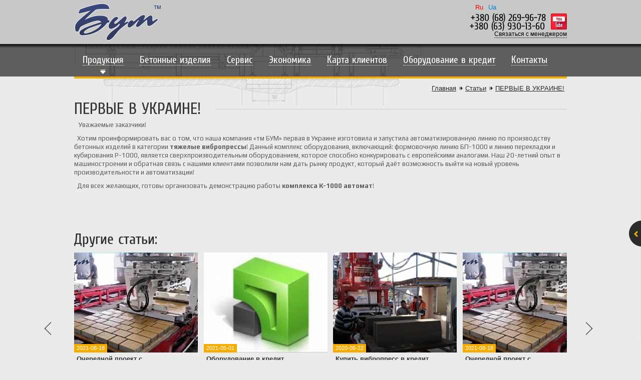

--- FILE ---
content_type: text/html; charset=utf-8
request_url: https://bum-vibropress.com.ua/stati-pervyie-v-ukraine
body_size: 8299
content:
<!doctype html>
<html xmlns="http://www.w3.org/1999/xhtml">
<head>
  <meta http-equiv="Content-Type" content="text/html;charset=UTF-8" />
<title>ПЕРВЫЕ В УКРАИНЕ!</title>
<meta name="description" content="" />
<meta name="viewport" content="width=device-width, initial-scale=1.0, maximum-scale=1.0, user-scalable=no">
<meta name="yandex-verification" content="929eefaf4f38cda2" />
<meta name="msvalidate.01" content="571AFF72D25D068C92325AF440DC4F66" />
<meta name='wmail-verification' content='352ad8afd0cb7e39f0be0a3924693f9f' />
<meta name="yandex-verification" content="929eefaf4f38cda2" />
<meta property="og:locale" content="ru_RU">

  <meta property="og:type" content="product">
  <meta property="og:image" content="https://bum-vibropress.com.ua/pictures/">

  <meta property="og:title" content="ПЕРВЫЕ В УКРАИНЕ!">
  <meta property="og:description" content="">
  <meta property="og:url" content="https://bum-vibropress.com.ua/stati-pervyie-v-ukraine">

<script type="application/ld+json">
    {
      "@context": "https://schema.org",
      "@type": "Organization",
      "url": "https://bum-vibropress.com.ua",
      "logo": "https://bum-vibropress.com.ua/img/header_logo.png"
    }
    </script>


<meta property="og:site_name" content="БУМ Вибропресс - оборудование для производства тротуарной плитки">

<link rel="icon" href="/img/favicon.png" type="image/x-icon" />

<link href="/css/style.min.css?ver=1.7" rel="stylesheet" />

<script>
  window.isFirstMatrika = 0;
  window.jqscripts = [];
</script>

<script>

  function getCookie(name) {
    let matches = document.cookie.match(new RegExp(
      "(?:^|; )" + name.replace(/([\.$?*|{}\(\)\[\]\\\/\+^])/g, '\\$1') + "=([^;]*)"
    ));
    return matches ? decodeURIComponent(matches[1]) : undefined;
  }

  function setCookie(name, value, options = {}) {

    options = {
      path: '/',
      // при необходимости добавьте другие значения по умолчанию
      ...options
    };

    if (options.expires instanceof Date) {
      options.expires = options.expires.toUTCString();
    }

    let updatedCookie = encodeURIComponent(name) + "=" + encodeURIComponent(value);

    for (let optionKey in options) {
      updatedCookie += "; " + optionKey;
      let optionValue = options[optionKey];
      if (optionValue !== true) {
        updatedCookie += "=" + optionValue;
      }
    }

    document.cookie = updatedCookie;
  }

  if(!getCookie('is_first_visit')) {

    setCookie('is_first_visit', true);

    window.addEventListener('scroll', function() {

      if (window.isFirstMatrika > 1) {

        window.isFirstMatrika = window.isFirstMatrika + 1;

        if (window.isFirstMatrika > 3) return;

        var metrika = document.createElement("script");
        metrika.innerHTML = "(function(w,d,s,l,i){w[l]=w[l]||[];w[l].push({'gtm.start': new Date().getTime(),event:'gtm.js'});var f=d.getElementsByTagName(s)[0], j=d.createElement(s),dl=l!='dataLayer'?'&l='+l:'';j.async=true;j.src= 'https://www.googletagmanager.com/gtm.js?id='+i+dl;f.parentNode.insertBefore(j,f);})(window,document,'script','dataLayer','GTM-KHPL3LB');";

        var sec = document.createElement("script");
        sec.innerHTML = "(function(i,s,o,g,r,a,m){i['GoogleAnalyticsObject']=r;i[r]=i[r]||function(){(i[r].q=i[r].q||[]).push(arguments)},i[r].l=1*new Date();a=s.createElement(o), m=s.getElementsByTagName(o)[0];a.async=1;a.src=g;m.parentNode.insertBefore(a,m)})(window,document,'script','//www.google-analytics.com/analytics.js','ga');ga('create', 'UA-50238986-1', 'bum-vibropress.com.ua');ga('send', 'pageview');";

        var third = document.createElement("script");
        third.innerHTML = "(function (d, w, c) {(w[c] = w[c] || []).push(function() {try {w.yaCounter24755231 = new Ya.Metrika({id:24755231, webvisor:true, clickmap:true, trackLinks:true, accurateTrackBounce:true});} catch(e) { }});var n = d.getElementsByTagName(\"script\")[0], s = d.createElement(\"script\"), f = function () { n.parentNode.insertBefore(s, n); };s.type = \"text/javascript\";s.async = true;s.src = (d.location.protocol == \"https:\" ? \"https:\" : \"http:\") + \"//mc.yandex.ru/metrika/watch.js\";if (w.opera == \"[object Opera]\") {d.addEventListener(\"DOMContentLoaded\", f, false);} else { f(); }})(document, window, \"yandex_metrika_callbacks\");";

        document.head.append(metrika);
        document.head.append(sec);
        document.head.append(third);
      }

      window.isFirstMatrika = window.isFirstMatrika + 1;
    });

  } else {

    var metrika = document.createElement("script");
    metrika.innerHTML = "(function(w,d,s,l,i){w[l]=w[l]||[];w[l].push({'gtm.start': new Date().getTime(),event:'gtm.js'});var f=d.getElementsByTagName(s)[0], j=d.createElement(s),dl=l!='dataLayer'?'&l='+l:'';j.async=true;j.src= 'https://www.googletagmanager.com/gtm.js?id='+i+dl;f.parentNode.insertBefore(j,f);})(window,document,'script','dataLayer','GTM-KHPL3LB');";

    var sec = document.createElement("script");
    sec.innerHTML = "(function(i,s,o,g,r,a,m){i['GoogleAnalyticsObject']=r;i[r]=i[r]||function(){(i[r].q=i[r].q||[]).push(arguments)},i[r].l=1*new Date();a=s.createElement(o), m=s.getElementsByTagName(o)[0];a.async=1;a.src=g;m.parentNode.insertBefore(a,m)})(window,document,'script','//www.google-analytics.com/analytics.js','ga');ga('create', 'UA-50238986-1', 'bum-vibropress.com.ua');ga('send', 'pageview');";

    var third = document.createElement("script");
    third.innerHTML = "(function (d, w, c) {(w[c] = w[c] || []).push(function() {try {w.yaCounter24755231 = new Ya.Metrika({id:24755231, webvisor:true, clickmap:true, trackLinks:true, accurateTrackBounce:true});} catch(e) { }});var n = d.getElementsByTagName(\"script\")[0], s = d.createElement(\"script\"), f = function () { n.parentNode.insertBefore(s, n); };s.type = \"text/javascript\";s.async = true;s.src = (d.location.protocol == \"https:\" ? \"https:\" : \"http:\") + \"//mc.yandex.ru/metrika/watch.js\";if (w.opera == \"[object Opera]\") {d.addEventListener(\"DOMContentLoaded\", f, false);} else { f(); }})(document, window, \"yandex_metrika_callbacks\");";

    document.head.append(metrika);
    document.head.append(sec);
    document.head.append(third);
  }

</script>


<!--[if gte IE 9]>
<style>
  .gradient {
    filter: none;
  }
</style>
<![endif]-->



  <style>
    div.content div.liLine{ position: relative; margin-bottom: 20px; margin-top: 44px; }
    div.content div.liLine p.h2{ display: block; float: left; background: #ebebeb; padding: 0 20px 0 0; position: absolute; top: -10px; left: 0; }

    .prevProdCaseDiv-category {
      margin-top: 70px;
    }

    .liLine {
      top: -70px;
    }

    .prevProdCase-category:nth-child(even) {
      margin-right: 24px;
    }

    .prevProdCase-category:nth-child(odd) {
      margin-right: 0;
    }



  </style>
</head>
<body>
<!-- Google Tag Manager (noscript) -->

<noscript><iframe src="https://www.googletagmanager.com/ns.html?id=GTM-KHPL3LB"

                  height="0" width="0" style="display:none;visibility:hidden"></iframe></noscript>

<!-- End Google Tag Manager (noscript) -->
<div class="bodyDiv">
  <noscript>
  <div><img src="//mc.yandex.ru/watch/24755231" style="position:absolute; left:-9999px;" alt=""/></div>
</noscript>
<div id="w2btoTop" title="Вверх">
  <div class="w2btoTop" title="Вверх"><br/><img src="../image.php?image=/img/lift.png" alt="Вверх"/></div>
</div>
<div class="headerCase">
  <div class="headerDivCase">
    <div class="header">
      <a class="logo" href="/"><img width="173" height="76" src="/img/header_logo.png" alt=""></a>

      <!--<div class="timetable">
          Время работы <span></span><br/>
          ПН-ПТ: 08.00-20.00; СБ: 08.00-18.00
      </div>-->
      <div class="feedBackCaseDiv">
        <div class="youTube"><a href="http://www.youtube.com/user/bakvio" rel="nofollow" target="_blank">видео</a></div>
        <div class="wrapper hp_wrap">
          <div style="position: relative" class="phone_block">
            <div class="lang-block" style="display: flex; position: absolute; top: -21px; left: 57px;">
              <a style="margin-right: 10px; color: red" href="#">Ru</a>
                              <a href="/ua">Ua</a>
              
            </div>
            <div class="phone"><a href="tel:+380682699678">+380 (68) 269-96-78</a></div>
            <div class="phone"><a style="padding-right: 2px;" href="tel:+380639301360">+380 (63) 930-13-60</a>
            </div>
          </div>
          <div class="contactManager">Связаться с менеджером</div>
        </div>
        <div style="top:80px;" class="form">
          <form action="/send_mail.php" method="post">
            <p>Ф.И.О.:<span>*</span></p>
            <input type="text" class="input required" name="name" value=""/>
            <p>Телефон:<span>*</span></p>
            <input type="text" class="input required masked" name="phone" value=""/>
            <p>E-mail:<span>*</span></p>
            <input type="text" class="input required" name="mail" value=""/>
            <p>Страна/город:</p>
            <input type="text" class="input" name="address" value=""/>
            <p>Комментарий:</p>
            <input type="text" class="input" name="comment" value=""/>
            <!--           <div class="capchaDiv" style="width:55px;float:left;margin-right:1px;">
                           <img style="border:none;cursor:pointer;"
                                onclick="document.getElementById('cImg').src = '/captcha/captcha.php?nocash='+Math.random(); return false;"
                                id="cImg" class="cImg"
                                src="/captcha/captcha.php"
                                height="23" width="55"
                                alt="код" title="обновить код" />
                       </div>
                       <input type="text" name="captcha" class="input captcha" value="" maxlength="5" />-->
            <input type="submit" name="send" class="input send" value="Отправить"/>
            <input type="hidden" name="url" value="/stati-pervyie-v-ukraine"/>
          </form>
        </div>
        <script>
          window.jqscripts.push(
            function() {
              $('.contactManager').click(function () {
                if ($('.form').hasClass('open')) {
                  $('.form').slideUp().removeClass('open');
                  $(this).removeClass('contactManagerOpen');
                } else {
                  $('.form').slideDown().addClass('open');
                  $(this).addClass('contactManagerOpen');
                }
              });
            }
          );

        </script>
      </div>
      <div class="privat-btn">
          <a target="_blank" href="https://webconstruct.pb.ua/front/create/all_credit_orders/active/?provider=34772348#step/1">
            ПРИВАТБАНК КРЕДИТ
          </a>
      </div>
    </div>
    <div id="desktop-menu" class="mainMenuCase">
      <div class="mainMenuCaseTopBorder"></div>
      <div class="mainMenuDiv">
        <ul class="mainMenuUl">
          <li><a class="gradient produkcija openProd" href="/produkcija"><span>Продукция</span>
              <div class="showCategory"></div>
            </a></li>
          <li><a class="gradient fem" href="/kategorija-gallery-fem"><span>Бетонные изделия</span></a></li>
          <li><a class="gradient servis" href="/servis"><span>Сервис</span></a></li>
          <li><a class="gradient ekonomika" href="/ekonomika"><span>Экономика</span></a></li>
          <li><a class="gradient ekonomika" href="/karta-klientov"><span>Карта клиентов</span></a></li>
          <li><a class="gradient ekonomika" href="/oborydovanie-v-kredit"><span>Оборудование в кредит</span></a></li>
          <li><a class="gradient onas" href="/o-nas"><span>Контакты</span></a></li>
        </ul>
                  <ul class="categoriesUl">
                                          <li><a href="/kategorija-vibropressyi">Вибропрессы</a></li>
                                                        <li><a href="/kategorija-gallery-press-formyi">Пресс-формы</a></li>
                                                        <li><a href="/kategorija-betonosmesitelnyie-ustanovki">Бетоносмесительное оборудование</a></li>
                                                        <li><a href="/kategorija-linii-perekladki-i-kubirovaniya">Линии перекладки и кубирования</a></li>
                                                        <li><a href="/kategorija-kolunyi">Дополнительное оборудование</a></li>
                                                                          </ul>
                <!-- <div class="searchDiv">
          <form action="/poisk" method="get" class="searchForm">
            <input type="text" class="find" name="find" value="поиск"/>
            <input type="submit" class="search" name="search" value="search"/>
          </form>
        </div> -->
      </div>
    </div>
    <form class="mobile-search-form" action="/poisk" method="get">
      <input class="find-mobile" type="text" name="find" placeholder="Поиск...">
      <input class="btn" type="submit" value="Найти">
    </form>
    <div id="mobile-menu" class="header-menu">
      <div class="btn-show-container">
        <div id="btn-show" class="menu-btn"><span></span></div>
      </div>
      <div class="mobile-menu-wrapper">
        <div class="js-menu">
          <ul>
            <li>
              <a href="/produkcija">Продукция</a>
              <ul>
                                                      <li><a href="/kategorija-vibropressyi">Вибропрессы</a></li>
                                                                        <li><a href="/kategorija-gallery-press-formyi">Пресс-формы</a></li>
                                                                        <li><a href="/kategorija-betonosmesitelnyie-ustanovki">Бетоносмесительное оборудование</a></li>
                                                                        <li><a href="/kategorija-linii-perekladki-i-kubirovaniya">Линии перекладки и кубирования</a></li>
                                                                        <li><a href="/kategorija-kolunyi">Дополнительное оборудование</a></li>
                                                                    
                
                <li><a href="/produkcija">Вся продукция</a></li>
              </ul>
            </li>

            <li><a href="/kategorija-gallery-fem">Бетонные изделия</a></li>
            <li><a href="/servis">Сервис</a></li>
            <li><a href="/ekonomika">Экономика</a></li>
            <li><a href="/karta-klientov">Карта клиентов</a></li>
            <li><a href="/oborydovanie-v-kredit">Оборудование в кредит</a></li>
            <li><a href="/o-nas">Контакты</a></li>
          </ul>
        </div>
      </div>
    </div>
  </div>
</div>
<div class="clear"></div>

<script>
  if (window.innerWidth < 1000) {
    document.getElementById('desktop-menu').remove();
  } else {
    document.getElementById('mobile-menu').remove();
  }
</script>

  <div class="mainContentPageCase">
    <div class="topYellowLine"></div>
    <div class="breadCrumbs">
      <ul class="breadcrumb-list" itemscope itemtype="http://schema.org/BreadcrumbList">

        <li itemprop="itemListElement" itemscope itemtype="http://schema.org/ListItem">
          <a itemprop="item" href="/">
            <span itemprop="name">Главная</span>
          </a>
          <meta itemprop="position" content="1" />
        </li>

        <li itemprop="itemListElement" itemscope itemtype="http://schema.org/ListItem">
          <a itemprop="item" href="/stati">
            <span itemprop="name">Статьи</span>
          </a>
          <meta itemprop="position" content="2" />
        </li>

        <li itemprop="itemListElement" itemscope itemtype="http://schema.org/ListItem">
          <span itemprop="item">
            <span itemprop="name">ПЕРВЫЕ В УКРАИНЕ!</span>
          </span>
          <meta itemprop="position" content="3" />
        </li>

      </ul>
    </div>

    <div class="content">
      <div style="width: 100%;" class="articleFull">
                <h1>ПЕРВЫЕ В УКРАИНЕ!</h1>
        <p style="margin-left:7.1pt;">Уважаемые заказчики!</p>

<p>&nbsp; Хотим проинформировать вас о том, что наша компания &laquo;тм БУМ&raquo; первая в Украине изготовила и запустила автоматизированную линию по производству бетонных изделий в категории <strong>тяжелые вибропрессы</strong>! Данный комплекс оборудования, включающий: формовочную линию БП-1000 и линию перекладки и кубирования Р-1000, является сверхпроизводительным оборудованием, которое способно конкурировать с европейскими аналогами. Наш 20-летний опыт в машиностроении и обратная связь с нашими клиентами позволили нам дать рынку продукт, который даёт возможность выйти на новый уровень производительности и автоматизации!</p>

<p>&nbsp; Для всех желающих, готовы организовать демонстрацию работы <strong>комплекса К-1000 автомат</strong>!</p>

<p style="text-align: center;"><img alt="" src="/user_files/upload/%D0%91%D0%9F-1000_1.jpg" style="width: 425px; height: 319px;" />&nbsp;&nbsp;&nbsp;<img alt="" src="/user_files/upload/%D0%A0-1000_1.jpg" style="width: 425px; height: 319px;" /></p>

<p style="text-align: justify;">&nbsp;</p>        <div class="clear"></div>
        <script type="text/javascript" src="//yandex.st/share/share.js"
                charset="utf-8"></script>
        <br/>

      </div>

      <div class="slider prevArticles" style="width: 100%">
        <p class="name">Другие статьи:</p>
        <div class="owl-carousel owl-theme">


                      <div class="post-item">
                                <div style="position:relative;">
					  <div class="slider-image-inner" style="background-image: url(/image.php?width=330&amp;height=180&amp;cropratio=90:90&amp;image=/pictures/art_tbn_sT1aAB0kxh.jpg)"></div>	
                    <span class="my-style-2">2021-08-18</span>
                  </div>
              

              <div class="article-content-wrapper">
                <p class="name"><a href="/stati-ocherednoy-proekt-s-kompaniey-ZENITH">Очередной проект с компанией ZENITH</a></p>
                <span style="font-size:13px; color:#333; font-family:'Tahoma'"> &nbsp;Уважаемые клиенты, хотим проинформировать вас о том, что наша компания...</span>
              </div>

              <!-- <a class="articleAll" href="/stati-ocherednoy-proekt-s-kompaniey-ZENITH">подробнее</a>-->
            </div>
                      <div class="post-item">
                                <div style="position:relative;">
					  <div class="slider-image-inner" style="background-image: url(/image.php?width=330&amp;height=180&amp;cropratio=90:90&amp;image=/pictures/art_tbn_OIiUPK61Ai.jpg)"></div>	
                    <span class="my-style-2">2021-05-01</span>
                  </div>
              

              <div class="article-content-wrapper">
                <p class="name"><a href="/stati-oborudovanie-v-kredit">Оборудование в кредит</a></p>
                <span style="font-size:13px; color:#333; font-family:'Tahoma'"> &nbsp;Наша компания рада сообщить о том, что мы заключили партнёрское соглашение...</span>
              </div>

              <!-- <a class="articleAll" href="/stati-oborudovanie-v-kredit">подробнее</a>-->
            </div>
                      <div class="post-item">
                                <div style="position:relative;">
					  <div class="slider-image-inner" style="background-image: url(/image.php?width=330&amp;height=180&amp;cropratio=90:90&amp;image=/pictures/art_tbn_CPFfpt1I7s.jpg)"></div>	
                    <span class="my-style-2">2020-06-22</span>
                  </div>
              

              <div class="article-content-wrapper">
                <p class="name"><a href="/stati-kupit-vibropress-v-kredit">Купить вибропресс в кредит</a></p>
                <span style="font-size:13px; color:#333; font-family:'Tahoma'"> Хотите открыть собственный бизнес по производству мелкоштучных бетонных...</span>
              </div>

              <!-- <a class="articleAll" href="/stati-kupit-vibropress-v-kredit">подробнее</a>-->
            </div>
          


        </div>
      </div>
    </div>
  </div>

  <div class="footerClear"></div>
</div>

<div class="clear"></div>
<div class="footerCase">
  <div class="topYellowLine"></div>
  <div class="footerDiv">
    <div class="footerLeft">
      <p><a href="/">БУМ. Вибропресс</a></p>
      <p>© 2013-2026. Все права защищены.</p>
    </div>
        <div class="textLinks">
      <ul>

        <li><a href="/map">Карта сайта</a></li>
      </ul>
    </div>
        <div class="footerRight">
      <p>Разработка и поддержка <a href="http://adsgroup.com.ua" rel="nofollow" target="_blank">ADS group</a></p>
    </div>
  </div>
</div>

<div class="callBackPopup callBackHidden">
  <h2 style="font-size: 17px;">+380 (68) 269-96-78    <br>
    <br>
    +380 (63) 930-13-60  </h2>
  <form action="#" id="callBackForm">
    <label>Ф.И.О.: <span id="name_input_error"></span><input type="text" name="name"></label>
    <label>Телефон: <span id="phone_input_error"></span><input type="tel" class="masked" name="phone"></label>
    <label>E-mail: <span id="email_input_error"></span><input type="text" name="email"></label>
    <label>Страна/город: <span id="email_input_error2"></span><input type="text" name="address"></label>
    <label>Комментарий: <span id="email_input_error3"></span><textarea name="comment"></textarea></label>
    <button type="button" id="callBackBut">Отправить</button>
  </form>
  <button type="button" class="callBackToggle callBackToggleHidden"></button>
</div>

<div class="popup-wrapper" id="get-price">
  <div class="popup-container">
    <div class="popup-header">
      <span class="close-popup" data-popup="get-price">&times;</span>
    </div>
    <div class="popup-body">
      <form action="/mail.php" method="post">
        <div class="form-group">
          <label>Ваше имя</label>
          <input class="required" type="text" name="name">
        </div>
        <div class="form-group">
          <label>Ваш email</label>
          <input class="required" type="email" name="email">
        </div>
        <div class="form-group">
          <label>Ваш телефон</label>
          <input class="required" type="tel" name="phone">
        </div>
        <input style="display: none;" name="payload" type="hidden" class="payload">
        <input type="hidden" name="url" value="/stati-pervyie-v-ukraine">
        <button type="submit">Отправить запрос</button>
      </form>
    </div>

  </div>
</div>

<link href="https://fonts.googleapis.com/css?family=Open+Sans&display=swap" rel="stylesheet">
<link href="https://fonts.googleapis.com/css?family=Play:400,700&display=swap" rel="stylesheet">
<link href="https://fonts.googleapis.com/css?family=Ubuntu&display=swap" rel="stylesheet">
<link rel="stylesheet" href="/js/fancybox/jquery.fancybox.css" media="screen" />
<link href="/css/owl.carousel.min.css" rel="stylesheet" />
<link rel="stylesheet" href="/css/slinky.min.css">

<script src="https://code.jquery.com/jquery-1.8.0.min.js" integrity="sha256-jFdOCgY5bfpwZLi0YODkqNXQdIxKpm6y5O/fy0baSzE=" crossorigin="anonymous"></script>

<script src="/js/slinky.min.js"></script>

<script src="/js/owl.carousel.min.js"></script>
<script src="/js/myscripts.min.js?ver=1.1"></script>
<script src="/js/jquery.easing.1.3.min.js"></script>
<script src="/js/jquery.tinycarousel.min.js"></script>
<script src="/js/fancybox/jquery.fancybox-1.2.1.pack.js"></script>
<script src="/js/jquery.cycle.all.min.js"></script>
<script src="/js/maskedInput/maskedInput.js"></script>

<script>
  window.jqscripts.forEach(function(item) {
    $(item);
  });
</script>

<script>
  $(function() {
    $('.popup-btn').click(function() {
      var popupId = $(this).attr('data-popup');
      var product = $(this).attr('data-product');
      $('#' + popupId).find('.payload').val(product);
      $('#' + popupId).css('display', 'flex');
    });

    $('.close-popup').click(function() {
      var popupId = $(this).attr('data-popup');
      $('#' + popupId).fadeOut();
    });

    $('.popup-body form button').click(function(e) {
      e.preventDefault();
      var form = $(this).parent();
      var inputs = form.find('input');
      var isError = false;
      inputs.each(function(item) {
        if ($(this).val().length < 2) {
          $(this).css('border', '1px solid red');
          isError = true;
        }
      });

      if (!isError) {
        form.trigger('submit');
      }
    });
  });
</script>

<script>
  function oForm() {
    $('.form').slideDown();
    $('.form').slideDown().addClass('open');
    $('.contactManager').addClass('contactManagerOpen');
    document.getElementById('cImg').src = '/captcha/captcha.php?nocash=' + Math.random();
    return false;
  }

  $(window).on('load', function() {
    /*setTimeout(function(){
        $('.callBackPopup').removeClass('.callBackShow');
    }, 10000);*/
    /*        var isformWasSent = "";
      if (!isformWasSent) {*/
    setTimeout(function() {
      $('.callBackPopup').removeClass('callBackHidden');
      $('.callBackToggle').removeClass('callBackToggleHidden');
      setTimeout(function() {
        $('.callBackPopup').addClass('callBackHidden');
        $('.callBackToggle').addClass('callBackToggleHidden');
      }, 5000);
    }, 10000);

    /*
            } else {
                $('.callBackPopup').removeClass('callBackShow');
                $('.callBackToggle').toggleClass('callBackToggleHidden');
                $('.callBackToggle').parents('.callBackPopup').toggleClass('callBackHidden');
            }*/
  });
  $(document).ready(function() {
    $('.callBackToggle').click(function() {
            $(this).toggleClass('callBackToggleHidden');
      $(this).parents('.callBackPopup').toggleClass('callBackHidden');
    });


    $('.slider .owl-carousel').owlCarousel({
      loop: true, // слайдер будет бесконечный
      lazyLoad: true,
      margin: 50,
      nav: true, // включение навигации стрелками
      dots: false, // отключаем точечную навигацию
      navText: [], // текст, который будет добавляться внутри навигации - он нам не нужен, там будут находится просто изображения
      responsive: {
        0: {
          items: 1,
          dots: false,
          nav: true
        },
        480: {
          items: 2,
          dots: false,
          nav: true
        },
        768: {
          items: 2,
          dots: false,
          nav: true
        },
        1044: {
          items: 4,
          dots: false,
          nav: true
        }
      }
    });

    $('.slider-articles .owl-carousel').owlCarousel({
      loop: true, // слайдер будет бесконечный
      lazyLoad: true,
      margin: 20,
      nav: true, // включение навигации стрелками
      dots: false, // отключаем точечную навигацию
      navText: [], // текст, который будет добавляться внутри навигации - он нам не нужен, там будут находится просто изображения
      responsive: {
        0: {
          items: 1,
          dots: false,
          nav: true
        },
        480: {
          items: 2,
          dots: false,
          nav: true
        },
        768: {
          items: 2,
          dots: false,
          nav: true
        },
        1044: {
          items: 4,
          dots: false,
          nav: true
        }
      }
    })


  });
  $(document).ready(function() {
    $('#callBackBut').click(function() {
      var msg = $('#callBackForm').serialize();
      var name_error = $('#callBackForm').find('#name_input_error').html('');
      var phone_error = $('#callBackForm').find('#phone_input_error').html('');
      var email_error = $('#callBackForm').find('#email_input_error').html('');

      name_error.html('');
      phone_error.html('');
      email_error.html('');

      $.post(
        "/ajax.php", {
          send: 'mail_callback',
          method: 'Action',
          url: 'ru',
          data: msg,
          processData: false,
          contentType: false
        },
        function(data) {
          console.log(msg);

          if (data.success) {
            $('#callBackForm').empty();
            $('.callBackPopup > h2').toggleClass('formSend').text(data.alert);
            setTimeout(function() {
              $('.callBackToggle').toggleClass('callBackToggleHidden');
              $('.callBackToggle').parents('.callBackPopup').toggleClass('callBackHidden');
            }, 5000);
          } else if (data.fieldId == 'regName') {
            name_error.html(data.alert);
          } else if (data.fieldId == 'checkoutPhone') {
            phone_error.html(data.alert);
          } else if (data.fieldId == 'checkoutEmail') {
            email_error.html(data.alert);
          }
        }, "json"
      );
    });
  });
  // $('.masked').mask("99 999-999-99-99");
</script>

<script>
  $(function() {
    $('.menu-btn').on('click', function(e) {
      e.preventDefault();
      $(this).toggleClass('menu-btn-active');

      $('.mobile-menu').slideToggle();


    });
  });
</script>

<script>
  $(function() {
    var slinky = jQuery('.js-menu').slinky({
      title: true
    });

    $('#btn-show').on('click', function(e) {

      e.preventDefault();
      $(this).toggleClass('menu-btn-active');
      $(this).toggleClass('menu-btn-active');
      $('.mobile-menu-wrapper').slideToggle();

    });

  });
</script>




</body>
</html>


--- FILE ---
content_type: text/css
request_url: https://bum-vibropress.com.ua/css/style.min.css?ver=1.7
body_size: 8439
content:
abbr,acronym,address,applet,b,big,blockquote,body,center,cite,code,dd,del,dfn,div,dl,dt,em,fieldset,font,form,html,i,iframe,img,ins,kbd,label,legend,li,object,ol,pre,q,s,samp,small,span,strike,strong,sub,sup,tt,u,ul,var{margin:0;padding:0;border:0;outline:0;font-size:100%;vertical-align:baseline;background:0 0}body{line-height:1}blockquote,q{quotes:none}blockquote:after,blockquote:before,q:after,q:before{content:''}:focus{outline:0}.clear{clear:both;width:100%;border:none}@font-face{font-family:Cuprum;src:url(font/CuprumFFU/CuprumFFU.eot);src:url(font/CuprumFFU/CuprumFFU.eot?#iefix) format("embedded-opentype"),url(font/CuprumFFU/CuprumFFU.woff) format("woff"),url(font/CuprumFFU/CuprumFFU.ttf) format("truetype"),url(font/CuprumFFU/CuprumFFU.svg#HelveticaRegular) format("svg");font-weight:400;font-style:normal}div,input,p,textarea,ul li{font:normal 13px/17px Arial;color:#5a5a5a;margin:0;padding:0}p{margin:0 0 10px 0;font-family:Play,sans-serif}a{font:normal 13px/17px Arial;color:#0083db;text-decoration:none;cursor:pointer}.prevProdCase{float:left;width:205px;height:320px;padding:13px;background:#ddd;margin:0 0 30px 19px}.hr{border:none;border-top:1px #b9dedf solid;width:100%;height:1px;margin-bottom:13px}h1,h2,h3,h4,h5,h6{color:#383533;margin:0 0 10px 0}h1{font:normal 33px/28px Cuprum}h2,h3,h4,h5,h6,p.h2{font:normal 24px/17px Cuprum}.h2{font-family:Play,sans-serif!important;font-size:22px!important}ol,ul{list-style-position:inside}.ul{width:100%;margin:0 0 10px 0}.ul li{margin:10px 0}.content ol,.content ul{margin-left:15px}.content ol,.content table,.content ul{margin-bottom:10px}.content ol li,.content ul li{font:normal 13px/17px Arial;color:#5a5a5a;margin:0;padding:0}.content ul{list-style:none}.content ul li{background:url(../image.php?image=/img/li.jpg) no-repeat top 2px left;padding-left:17px}.content table{border-top:1px solid #000;border-bottom:1px solid #000}.content table td,.content table th{padding:10px;border-left:2px #ebebeb solid}.content table thead th{background:#f5ac00;color:#2a2a2a;padding:15px 4px}.content table tbody th{background:#2a2a2a;color:#fff;border-top:2px #ebebeb solid}.content table tbody td{border-top:2px solid #ebebeb}body{background:#ebebeb}.bodyDiv{min-height:80%;height:auto!important;height:100%;margin:0 auto -76px}.footerClear{height:76px}.headerCase{width:100%;height:88px}.headerDivCase{width:100%;height:88px;background:#cacaca url(../image.php?image=/img/t_v.png)}.header{padding-top:16px;width:984px;height:72px;margin:0 auto;position:relative}.logo{display:block;width:173px;height:75px;margin-top:-10px}.timetable{padding-top:12px;width:206px;height:35px;font:12px/17px Arial;color:#2a2a2a;float:right;padding-right:240px}.timetable span{background:url(../image.php?image=/img/spritesheet.png) no-repeat -333px -5px;width:90px;height:13px;display:block;float:right;margin-right:20px}.searchDiv{padding-top:18px;float:right;width:258px;height:29px;margin-left:30px;position:relative}.searchForm .find{float:left;padding:4px 10px;width:205px;height:19px;border:1px solid #bfbbbb;color:#939393;font:14px/17px Arial;border-radius:3px 0 0 3px;-moz-border-radius:3px 0 0 3px;-khtml-border-radius:3px 0 0 3px;-webkit-border-radius:3px 0 0 3px}.searchForm .search{position:absolute;top:18px;right:0;width:32px;height:29px;background:url(../image.php?image=/img/spritesheet.png) -210px -5px;border:none;text-indent:-9999px;cursor:pointer}.mainMenuCase{position:relative;z-index:10;width:100%;height:65px;background:url(../image.php?image=/img/menu-bg.png)}.mainMenuCase .mainMenuCaseTopBorder{position:absolute;top:0;left:0;z-index:2;width:100%;height:9px;background:url(../image.php?image=/img/mainMenuCaseTopBorder.png) repeat-x}.mainMenuDiv{width:984px;height:65px;margin:0 auto;position:relative;z-index:1}ul.mainMenuUl{list-style:none;position:absolute;top:0;left:0}ul.mainMenuUl li{float:left}ul.mainMenuUl li a,ul.mainMenuUl li div.produkcija{position:relative;color:#fff;font:20px/20px Cuprum;display:block;padding:20px 14px 36px 16px;height:20px;border:1px solid transparent}ul.mainMenuUl li a span,ul.mainMenuUl li div.produkcija span{border-bottom:1px dotted #fff}ul.mainMenuUl li div span{cursor:default}ul.mainMenuUl li a .showCategory{width:12px;height:10px;background:url(../image.php?image=/img/spritesheet.png) -252px -5px;position:absolute;top:49px;left:50%;margin-left:-6px}ul.mainMenuUl li a.activeTopMenu,ul.mainMenuUl li a:hover,ul.mainMenuUl li div.produkcija:hover{font:20px/20px Cuprum;padding:20px 14px 36px 20px;border-radius:0 0 5px 5px;-moz-border-radius:0 0 5px 5px;-khtml-border-radius:0 0 5px 5px;-webkit-border-radius:0 0 5px 5px;border:1px solid #000;background:#706e6e;background:url([data-uri]);background:-moz-linear-gradient(top,#706e6e 0,#2d2d2d 100%);background:-webkit-gradient(linear,left top,left bottom,color-stop(0,#706e6e),color-stop(100%,#2d2d2d));background:-webkit-linear-gradient(top,#706e6e 0,#2d2d2d 100%);background:-o-linear-gradient(top,#706e6e 0,#2d2d2d 100%);background:-ms-linear-gradient(top,#706e6e 0,#2d2d2d 100%);background:linear-gradient(to bottom,#706e6e 0,#2d2d2d 100%)}ul.mainMenuUl li a.activeTopMenu:hover{border:1px solid transparent}ul.categoriesUl{padding-top:5px;display:none;list-style:none;position:absolute;left:0;top:75px}ul.categoriesUlOpen{display:block;opacity:0}ul.categoriesUl li{width:100%;height:48px}ul.categoriesUl li a{color:#fff;font:18px/18px Cuprum;display:block;padding:13px 17px;background:#f5ad00;background:url([data-uri]);background:-moz-linear-gradient(top,#f5ad00 0,#f08300 100%);background:-webkit-gradient(linear,left top,left bottom,color-stop(0,#f5ad00),color-stop(100%,#f08300));background:-webkit-linear-gradient(top,#f5ad00 0,#f08300 100%);background:-o-linear-gradient(top,#f5ad00 0,#f08300 100%);background:-ms-linear-gradient(top,#f5ad00 0,#f08300 100%);background:linear-gradient(to bottom,#f5ad00 0,#f08300 100%);border-radius:3px;-moz-border-radius:3px;-khtml-border-radius:3px;-webkit-border-radius:3px;text-shadow:-1px -1px 1px #ca7400;display:block;float:left;margin-bottom:1px}ul.categoriesUl li a:hover{background:#f08300}.feedBackCaseDiv{width:240px;position:absolute;top:0;right:0;padding:27px 0 15px 0}.feedBackCaseDiv .phone a{color:#000;font:20px/17px Cuprum;float:right;display:block}.contactManager{cursor:pointer;color:#000;font:12px/14px Arial;float:right;border-bottom:1px dotted #000}.youTube a{display:block;width:32px;height:32px;margin-left:10px;background:url(../image.php?width=32&height=32&cropratio=32:32&image=/img/tube.png) no-repeat;float:right;text-indent:-9999em}.contactManager:hover,.contactManagerOpen{color:#fff;border-bottom:1px dotted #fff}.form{display:none;position:absolute;top:65px;right:0;z-index:20;width:178px;padding:5px 15px 15px 15px;background:url(../image.php?image=/img/menu-bg.png)}.form form p{color:#f5ac00;font:13px/17px Arial;margin:0;text-shadow:1px 1px 1px #363737}.form form p span{color:red}.form form input.input{padding:2px 5px;width:166px;border:1px solid #363636;margin-bottom:5px;color:#5a5a5a;border-radius:3px;-moz-border-radius:3px;-khtml-border-radius:3px;-webkit-border-radius:3px;background:#b3b3b3;background:url([data-uri]);background:-moz-linear-gradient(top,#b3b3b3 0,#e0e0e0 30%,#e0e0e0 70%,#b3b3b3 100%);background:-webkit-gradient(linear,left top,left bottom,color-stop(0,#b3b3b3),color-stop(30%,#e0e0e0),color-stop(70%,#e0e0e0),color-stop(100%,#b3b3b3));background:-webkit-linear-gradient(top,#b3b3b3 0,#e0e0e0 30%,#e0e0e0 70%,#b3b3b3 100%);background:-o-linear-gradient(top,#b3b3b3 0,#e0e0e0 30%,#e0e0e0 70%,#b3b3b3 100%);background:-ms-linear-gradient(top,#b3b3b3 0,#e0e0e0 30%,#e0e0e0 70%,#b3b3b3 100%);background:linear-gradient(to bottom,#b3b3b3 0,#e0e0e0 30%,#e0e0e0 70%,#b3b3b3 100%)}.form form input.captcha{width:42px;float:left;text-align:center}.form form input.send{cursor:pointer;font:11px/17px Arial;color:#000;float:right;width:67px;text-align:center;background:#f8c64c;background:url([data-uri]);background:-moz-linear-gradient(top,#f8c64c 0,#f08400 100%);background:-webkit-gradient(linear,left top,left bottom,color-stop(0,#f8c64c),color-stop(100%,#f08400));background:-webkit-linear-gradient(top,#f8c64c 0,#f08400 100%);background:-o-linear-gradient(top,#f8c64c 0,#f08400 100%);background:-ms-linear-gradient(top,#f8c64c 0,#f08400 100%);background:linear-gradient(to bottom,#f8c64c 0,#f08400 100%)}.sliderCaseDiv{position:relative;width:100%;height:475px;background-position:top center;background-repeat:no-repeat}.sliderCaseDivMask{position:absolute;top:0;left:0;width:100%;height:475px}.sliderCaseDivB{background:url(../image.php?image=/img/cntyf.jpg);width:100%;height:475px}.sliderCase{position:absolute;top:0;left:50%;margin-left:-492px;height:520px;width:984px}#slider{width:489px;height:412px;position:absolute;z-index:5;top:60px;right:35px}.slideName{position:absolute;top:60px;right:-60px;z-index:50;width:150px;height:100px}.slideName p{font:12px/16px Arial;color:#5a5a5a}.slideName p a{font:18px/18px Cuprum;color:#343434}.mainContentCase,.mainContentPageCase{position:relative;margin:0 auto;padding:40px 0 35px 0;width:984px;min-height:307px}.mainContentPageCase{background:url(../image.php?image=/img/page-bg.jpg) no-repeat;padding-top:115px;margin-bottom:20px}.breadCrumbs{position:absolute;top:80px;right:0}.breadCrumbs p{color:#f08500}.breadCrumbs a:hover{text-decoration:none}.mainContentPageCase .topYellowLine{top:65px}.topYellowLine{position:absolute;top:-2px;left:0;width:984px;height:4px;background:#f5ac00}.mainContentLeft{float:left;width:450px;margin-top:37px}.mainContentLeft iframe{border:4px solid #d7d7d7}.mainContentRight{float:right;width:500px}.bumH1,p.h1{font:40px/36px Tahoma;color:#000;font-weight:700;text-align:center;display:flex;justify-content:center;margin-bottom:35px}.mainContentRightName ul{list-style:none;width:100%;display:flex}.mainContentRightName ul li{float:left}span.bumH1{padding:0 20px}.liLine,.liLineH1{background:#ddd;height:3px;margin-top:17px}.liLineH1{float:right;margin-top:14px}.articlesNameDiv{width:984px;margin:-70px auto 0 auto;padding-top:121px;text-align:center;background:0 0}.articlesNameDiv p.h1{line-height:24px;font-weight:400;margin-bottom:30px;font-size:30px;font-family:Tahoma;text-transform:none}.articlesCaseDiv{padding:19px 0 26px 0;width:100%;margin-bottom:50px}#carousel,#partners{height:96px;width:984px;margin:0 auto;padding-left:10px;position:relative}#carousel .viewport,#partners .viewport{margin:0 auto;width:984px;height:260px;overflow:hidden;position:relative}#carousel .buttons,#partners .buttons{display:block;width:15px;height:27px;text-indent:-999em;overflow:hidden;position:absolute;top:35px}#carousel .prev,#partners .prev{background-position:0 0;left:-85px;top:75px;background:url(../img/left.png) no-repeat}#carousel .prev:hover,#partners .prev:hover{background-position:0 0;left:-85px;top:75px;background:url(../img/left-hover.png) no-repeat}#carousel .next,#partners .next{background-position:0 0;right:-85px;top:75px;background:url(../img/right.png) no-repeat}#carousel .next:hover,#partners .next:hover{background-position:0 0;right:-85px;top:75px;background:url(../img/right-hover.png) no-repeat}#carousel .disable,#partners .disable{visibility:hidden}#carousel .overview,#partners .overview{list-style:none;position:absolute;padding:0;margin:0;width:984px;left:0;top:0}#carousel .overview li{float:left;margin-right:20px;width:312px;position:relative}#partners .overview li{float:left;margin-right:20px;height:88px;width:144px;position:relative}#carousel .overview li p{color:#9f9f9f;font:12px/16px Arial;margin:0}#carousel .overview li p.name{font-weight:700;color:#f5ac00;margin:-3px 0 5px 0}#carousel .overview li .articleDate,.prevArticleDate{text-align:center;display:table-cell;vertical-align:middle;padding-top:15px;width:88px;height:73px;float:left;background:#fff;margin-right:10px;border-radius:50%;-moz-border-radius:50%;-khtml-border-radius:50%;-webkit-border-radius:50%}#carousel .overview li .articleDate p,.prevArticleDate p{font-family:Cuprum}.prevArticleDate p{color:#2a2a2a}#carousel .overview li .articleDate p.day,.prevArticleDate p.day{font-size:50px;line-height:40px}#carousel .overview li .articleDate p.month,.prevArticleDate p.month{font-size:18px}.prevArticleDate p.month{padding:0;margin-top:-11px}#carousel .overview li a.articleAll,.articleAll{position:absolute;left:99px;bottom:0;color:#2a2a2a;font:11px/17px Arial;display:block;background:#f5ac00;padding:0 5px}.about{margin-bottom:60px}.aboutLeft{float:left;width:285px}.aboutRight{float:right;width:646px}p.name{color:#2a2a2a;font-size:30px;font-family:Cuprum,sans-serif;line-height:14px}.contacts{padding-top:15px}.contacts p{font-size:16px;border-bottom:1px dotted #9e9e9e;padding:15px 0}.contacts table{width:100%}#map{border:3px solid #d2d2d2}.articleFull{float:left;width:640px}.prevArticles{float:right;width:290px;padding-left:24px}.prevArticle{width:290px;height:88px;margin-bottom:35px;position:relative}.prevArticleDate{background:#f5ac00}.prevArtName{font-weight:700;color:#2a2a2a;margin:-3px 0 0 0}.articleDiv{width:100%;height:139px;padding:15px 0;border-bottom:1px dashed #c9c6c0}.articleDiv:first-child{padding-top:0}.articleDiv:last-child{border:none}.articleValueCase{padding:15px;width:801px;height:109px;float:right;background:#dedede;position:relative}.left{float:left}.marginR10{margin-right:30px;width:100%;height:180px;display:block;margin-bottom:25px}.articleValueCaseEntireWidth{width:950px}.articleValueCase .articleAll{left:15px;bottom:15px;background:#2a2a2a;color:#fff}.articleValueCase p.prevArtName{font:18px/28px Cuprum;border-bottom:1px dashed #c9c6c0;margin-bottom:5px}img.articleThumbnail{border:1px #fff solid;float:left;margin-right:18px}.articleValue{width:670px;float:right;position:relative}a.save{padding:44px 0 44px 45px;background:url(../image.php?image=/img/xls-download.png) no-repeat left center;line-height:44px}.prevProdCase-category{max-width:480px;width:100%;min-height:270px;background:#f5f5f5;display:flex;margin-top:15px}.product-image{height:100%;max-width:240px;width:100%;background-position:center;background-repeat:no-repeat;-webkit-background-size:cover;background-size:cover}.product-content{padding:20px 30px}.product-content{display:flex;flex-direction:column;align-items:flex-start}.product-content-link{color:#f90;font-family:Play;font-weight:700;font-size:16px;line-height:18px;margin-bottom:15px}.product-first{box-shadow:0 0 20px rgba(0,0,0,.1);outline:1px solid #f0f0f0}.product-in-progress{position:relative;display:block}.product-in-progress-inner{background-color:#f5f5f5;position:absolute;top:45%;right:-106px;width:100%;padding:10px 0;border-radius:5px;transform:rotate(-90deg);display:flex;justify-content:center}.product-in-progress-text{text-transform:uppercase;font-family:Play;font-size:14px}.prevProdCase-category:nth-child(odd){margin-right:24px}.prevProdThumb{width:205px;height:227px}.prevProdThumb img{border:1px #fff solid}div.prevProdName{border-bottom:1px dashed #c9c6c0;height:43px;width:205px;padding-top:5px;overflow:hidden}div.prevProdName div{height:45px;overflow:hidden;display:table-cell;vertical-align:middle}div.prevProdValue{height:40px;width:205px;overflow:hidden;padding-top:5px}div.prevProdValue div{height:45px;overflow:hidden;display:table-cell;vertical-align:middle}.product-content-short-value-item{margin-bottom:10px}.product-content-short-value-item-title{font-family:Play;font-size:13px}.product-content-short-value-item-bold{font-family:Play;font-weight:800;font-size:13px}.product-content-short-value-item p{margin:0}p.prevProdName{font:18px/20px Cuprum;color:#2a2a2a;margin:0}.prevProdValue p{font:12px/17px Arial}.prevProdCase1{margin-left:0}.productThumbnailCase{float:left;width:291px;margin-right:20px;order:-10;min-height:60vh}.productThumbnail{padding:10px;width:269px;background:#dedede;border-radius:3px;-moz-border-radius:3px;-khtml-border-radius:3px;-webkit-border-radius:3px;margin-bottom:10px}.productThumbnail img{border:1px solid #fff}.productImages{margin-bottom:10px}.productImages img{margin-left:5px}.productImages img.productImage1{margin-left:0}.productImages iframe{margin:0 2px 5px 0;float:left}.productValueLeft{border-top:1px dashed #c9c6c0;padding-top:20px}div.content{margin-bottom:20px}.content div.productValueLeft ul{margin-left:0}.content .productValueRight table,.content div.productValueLeft ul li{font:12px/16px Arial;border-spacing:0}.productValueRight{float:right;width:318px;margin-left:10px}.content .productValueRight table thead tr th{color:#ebebeb;background:#2a2a2a;padding:5px}.content .productValueRight table tbody tr th{color:#ebebeb;background:#2a2a2a;text-align:left;padding:5px}.content .productValueRight table tbody tr th{padding:15px}.text{margin:0 auto;width:984px;padding:0 0 20px 0}.text h1{font:normal 24px/17px Cuprum;color:#2a2a2a}.text h2{font:18px/20px Cuprum;color:#2a2a2a}.text p{font-size:12px;margin:0 0 5px 0}.text ol,.text ul{margin:-5px 0 5px 10px}.footerCase{position:relative;width:984px;height:76px;margin:0 auto;background:url(../image.php?image=/img/footer-bg.png) no-repeat top right}.footerDiv{padding-top:19px}.footerDiv div{padding-top:6px;padding-bottom:6px}.footerDiv p,.footerDiv p a{font:12px/14px Arial;color:#595959;margin:0}.footerDiv p a{text-decoration:underline}.footerDiv p a:hover{text-decoration:none}.footerLeft{float:left;padding-left:81px;width:180px;background:url(../image.php?image=/img/footer-logo.png) no-repeat left center}.textLinks{float:left;width:450px;margin:0 20px}.textLinks ul{float:left;margin-right:30px}.textLinks a{font:12px/14px Arial;color:#595959}.footerRight{float:right;padding-right:50px;background:url(../image.php?image=/img/aqua_logo.png) no-repeat right center;width:150px}.pageNavigation{color:#8bbdc0;text-align:center}.pageNavigation ul{list-style:none;margin:0 auto;position:relative}.pageNavigation .pageNavigationUl li{margin:0 auto;float:left;height:24px;width:auto}.pageNavigation .pageNavigationUl li a{color:#fff;background:#8bbdc0;padding:5px 7px;margin:0 3px;display:block}.pageNavigation .pageNavigationUl li a:hover{padding:7px 9px;margin:-2px 1px 0 1px}.pageNavigation a{font:normal 16px/16px Arial;color:#8bbdc0;float:left;border:none;padding:5px 0}.pageNavigation a:hover{font-weight:400;color:#0052a4}a.leftPageNav{text-decoration:none;background:0 0}a.rightPageNav{text-decoration:none;background:0 0}a.leftPageNav:hover{text-decoration:none;background:0 0;color:#c497d6}a.rightPageNav:hover{color:#c497d6}.pageNavigation .pageNavigationUl li a.activPageNav{color:#fff;padding:7px 9px;margin:-2px 1px 0 1px}a.activPageNav:hover{text-decoration:none}.leftPageNav img,.rightPageNav img{margin:0 0 2px 0;width:9px;height:10px;position:relative;top:2px}#back-top{width:49px;height:100%;background:pink;cursor:pointer;position:fixed;bottom:0;left:0}#w2btoTop{display:none;position:fixed;bottom: 50%;transform: translateY(50%);left:0;z-index:99999;overflow:hidden;border:none;cursor:pointer;height:auto;background:url(../image.php?image=/img/t_v.png);width:60px!important}.w2btoTop{width:50px;height:100%;padding:0 10px;position:relative}.w2btoTop img{text-align:center;position:relative;top:45.2%;margin-top:-24px;z-index:10;opacity:.7}#w2btoTop img:hover,#w2btoTop:hover>.w2btoTop img,.w2btoTop:hover>img{opacity:1}.subCategoryCol{float:left;width:33%}.marginB10{margin-bottom:10px}.marginB20{margin-bottom:20px}a.titleSiteMap{font:600 14px/18px Arial}.contactBox{position:relative;display:inline-block;width:100%}.wrapTab{position:relative;display:inline-block;width:62%}.wrapTab h1{margin-bottom:30px}.sectionForm h1{margin-bottom:30px}.sectionInfo{position:relative;display:block;width:100%;float:left}.sectionForm{position:relative;display:block;width:36%;float:right}.tabs{list-style-type:none;padding:0;margin:0;position:relative;float:left;width:100%}.tabs:after{content:"";clear:both;display:block;height:315px}.tabs li{float:left}.tabs li>input{display:none}.tabs li>label{display:inline-block;border:1px solid #999;border-right-width:0;border-bottom-width:0;height:30px;line-height:30px;padding:5px 20px;cursor:pointer;-webkit-user-select:none;-moz-user-select:none;-ms-user-select:none;user-select:none}.tabs li:last-child>label{border-right-width:1px}.tabs .tab-content{display:none;position:absolute;left:0;height:100%;width:100%;margin-top:25px}.tabs li>input:checked+label{color:#fff;background:#706e6e;background:url([data-uri]);background:-moz-linear-gradient(top,#706e6e 0,#2d2d2d 100%);background:-webkit-gradient(linear,left top,left bottom,color-stop(0,#706e6e),color-stop(100%,#2d2d2d));background:-webkit-linear-gradient(top,#706e6e 0,#2d2d2d 100%);background:-o-linear-gradient(top,#706e6e 0,#2d2d2d 100%);background:-ms-linear-gradient(top,#706e6e 0,#2d2d2d 100%);background:linear-gradient(to bottom,#706e6e 0,#2d2d2d 100%)}.tabs li>input:checked~.tab-content{display:block}.infoMenu{position:relative;font:normal 14px/18px Cuprum,Sans-Serif;list-style:none;display:block}.infoMenu li{padding:15px 10px;border-bottom:1px dotted #9e9e9e;display:block;float:none}.infoMenu li.infoName{padding-left:0;font-weight:700}.contacts_form input{width:90%;height:37px;border:2px solid #eae9e1;margin-bottom:10px;padding:0 12px;color:#787878;font:15px/30px Cuprum,sans-serif}.contacts_form textarea{width:90%;height:140px;font:15px/19px Cuprum,sans-serif;color:#787878;padding:10px 12px 0;margin-bottom:10px;border:2px solid #eae9e1;resize:none}.contacts_form input.redBorder,.contacts_form textarea.redBorder{border-color:red}.button{display:block;font-size:15px;line-height:24px;padding:0 10px}.alertHiddenText{padding-top:10px}.callBackPopup{width:155px;padding:20px 20px 20px 20px;background-color:#2f2f2f;position:fixed;top:30%;border-radius:4px 0 0 4px;box-shadow:2px 2px 4px rgba(0,0,0,.2);right:0;z-index:100;display:block;transition:right .3s ease .2s}.callBackPopup input{border-radius:2px;border:1px solid #c9c9c9;background-color:rgba(246,246,246,.9);outline:0;width:92%;padding:5px;margin-top:3px}.callBackPopup form button{box-shadow:inset 0 1px 2px rgba(255,255,255,.4);border-radius:1px;color:#fff;font-weight:700;width:100%;cursor:pointer;height:30px;line-height:17px;font-size:12px;text-align:center;border:1px solid #e28200;background-image:linear-gradient(to top,#f08300 0,#f5ae00 99%,#f5ae00 100%)}.callBackPopup h2{position:relative;padding-left:22px;color:#fff;background:url(../img/bg-popup-line.jpg) repeat-x 0 bottom;padding-bottom:17px}.callBackPopup h2:before{content:'';position:absolute;left:0;top:0;width:14px;height:17px;background:url(../img/phoneIcon.png) no-repeat 0 0}.callBackPopup form label{margin-bottom:10px;display:block;color:#fff}.callBackPopup form label:nth-child(3){margin-bottom:20px}.callBackPopup form label span{color:#f95e5e}.callBackToggle{position:absolute;width:24px;height:52px;left:0;bottom:40%;margin-left:-24px;border-style:none;border-bottom-left-radius:5px;background:url(../img/closeCallBack-bg.png) no-repeat 0 0;cursor:pointer}.callBackToggle:after{content:'';width:12px;height:12px;position:absolute;top:20px;left:9px;background:url(../img/closeCallBack.png) no-repeat 0 0}.callBackToggle:hover:after{background:url(../img/closeCallBack-H.png) no-repeat 0 0}.callBackToggleHidden:after{content:'';width:8px;height:12px;position:absolute;top:21px;left:10px;background:url(../img/closeCallBack-Open.png) no-repeat 0 0}.callBackToggleHidden:hover:after{background:url(../img/closeCallBack-Open-H.png) no-repeat 0 0}.callBackHidden{right:-195px}.callBackShow{right:-264px}.callBackPopup h2.formSend{text-align:center;font-weight:400;padding-left:0;line-height:28px}.callBackPopup h2.formSend:before{display:none}.content ul li{background:0 0}.liLineh2{display:block;float:left;background:#ebebeb;padding:0 20px 0 0;position:absolute;top:-10px;left:0}.block-dark{background:url(../img/test.jpg);background-size:cover;width:100%}.blocks{display:flex;justify-content:center;max-width:984px;margin:0 auto;text-align:center;padding:37px 0}.sotr{background:url(../img/section-bg-min.jpg);background-size:cover;width:100%;padding:60px 0 0;text-align:center}.sotr-block{display:flex;max-width:984px;margin:0 auto;text-align:center}.blocks .block{max-width:141px;margin-right:43px}.sotr .sort-title{font-size:30px;font-family:Tahoma,sans-serif;margin-bottom:35px;color:#000;display:inline-block}.blocks .block img{display:block;margin:0 auto 15px}.sotr-block div .texts{font-size:13px;font-family:Tahoma,sans-serif;color:#333}.blocks .block:last-child{margin-right:0}.blocks .block span{font-size:14px;color:#fff;font-weight:300;font-family:Ubuntu,sans-serif}.my-style{font-size:18px;text-align:center;float:none!important;margin:0!important;font-family:Tahoma,sans-serif;color:#000}.sotr-block div{margin-right:35px}.sotr-block .line{position:relative;top:-57px}.sotr-block div img{display:block;margin:22px auto}.number{display:block;font-size:12px;color:#bbb;font-family:Tahoma,sans-serif}.name a{font-size:13px;font-weight:700;font-family:Tahoma,sans-serif;margin-bottom:10px;color:#333}.name a:hover{text-decoration:underline;color:#f5ab00}.my-style-2{position:absolute;left:0;bottom:0;display:inline-block;background-color:#f5ab00;color:#fff;font-family:Tahoma,sans-serif;font-size:11px;padding:0 5px}.slider{max-width:1050px;margin:0 auto 20px}.owl-nav button.owl-next,.owl-nav button.owl-prev{position:absolute;width:15px;height:27px;border:none;box-shadow:none;left:-60px;top:50%;transform:translateY(-50%);cursor:pointer}button.owl-next{background:url(../img/right.png) 0 0 no-repeat!important;left:auto!important;right:-52px}button.owl-prev{background:url(../img/left.png) 0 0 no-repeat!important}button.owl-next:hover{background:url(../img/right-hover.png) 0 0 no-repeat!important;left:auto!important;right:-52px}button.owl-prev:hover{background:url(../img/left-hover.png) 0 0 no-repeat!important}.prevArticles{display:block!important}.prevArticles .owl-carousel .owl-stage-outer{width:auto!important}.prevArticle{float:left!important;margin-right:30px!important}.prevArticle:last-child{margin-right:0!important}.prevArticles .articleAll{bottom:-27px!important}.article-content-wrapper{padding:0 5px}.white-wrapper{background-color:#fff;margin-top:0;box-shadow:inset 5px 11px 23px -18px grey}.slider-item-inner{width:220px;height:60px;background-position:center;background-size:contain;background-repeat:no-repeat}.owl-carousel .owl-stage-outer{width:1066px}.slider-item{display:flex;width:220px;padding:8px;border:1px solid rgba(0,0,0,.2);justify-content:center;align-items:center}.slider-item img{max-width:100%}.disabled{display:block!important}.no-margin{margin-top:0!important}.yashare-auto-init{display:none}.prevArticles>p.name{padding:10px 0}.mainContentRight span{font-family:Play,sans-serif!important;font-size:13px!important;line-height:22px!important}.partners .articlesNameDiv{padding-top:50px}.partners .articlesNameDiv h1{margin-bottom:40px!important}.articlesNameDiv{padding-top:90px}.menu-btn{display:none;width:50px;height:50px;position:relative;left:0;top:0;cursor:pointer}.menu-btn span,.menu-btn span::after,.menu-btn span::before{position:absolute;top:50%;left:50%;margin-top:-1px;margin-left:-10px;width:20px;height:2px;background-color:#fff}.menu-btn span::after,.menu-btn span::before{content:"";display:block;transition:.2s}.menu-btn span::before{transform:translateY(-5px)}.menu-btn span::after{transform:translateY(5px)}.menu-btn-active span{height:0}.menu-btn-active span::before{transform:rotate(45deg)}.menu-btn-active span::after{transform:rotate(-45deg)}.btn-show-container{background-color:gray;width:100%}.mobile-menu-wrapper{display:none;position:absolute;width:66%;z-index:99}.slinky-menu a{font-weight:700}.slinky-theme-default .back::before,.slinky-theme-default .next::after{opacity:1!important;background-size:1.2em!important}.mobile-search-form{display:none;padding-bottom:10px;width:90%}.find-mobile{padding:2px 4px;border:none;width:100%}.btn{padding:6px;border:none;cursor:pointer}.header-menu{position:relative;z-index:99}.show-desktop{display:block}.advantages-slider{display:none}.prevProdCase{margin-top:20px}.prevProdCaseDiv-category{display:flex;flex-wrap:wrap}.breadcrumb-list{display:flex;list-style:none}.breadcrumb-list li:not(:last-child){background:url(../image.php?image=/img/bc.jpg) no-repeat center right;padding-right:13px}.breadcrumb-list li{padding:0 5px}.breadcrumb-list span{color:#2a2a2a;text-decoration:underline}@media screen and (max-width:1000px){.prevProdCaseDiv-category{display:flex;justify-content:center;flex-wrap:wrap;width:100%}.productThumbnailCase{min-height:inherit}.prevProdCaseDiv{display:flex;justify-content:center;flex-wrap:wrap;width:100%}.prevProdCase-category:nth-child(odd){margin-right:0!important}.feedBackCaseDiv{position:static;max-width:240px;width:auto;display:flex;flex-direction:column-reverse}.header{display:flex;flex-direction:row;justify-content:space-around;align-items:center;width:100%;height:auto;z-index:99;padding-top:0}.feedBackCaseDiv .phone a{font-size:14px}.headerDivCase{position:relative;z-index:99;height:auto;display:flex;flex-direction:column;align-items:center}.feedBackCaseDiv .youTube{margin-right:5px}.show-desktop{display:none}.menu-btn{display:block}.header{max-width:984px}.header-menu{width:100%;position:relative;z-index:9}.sliderCase{max-width:984px;width:auto}.advantages-slider{display:flex;overflow:hidden;padding:20px 0}.block-dark+.advantages-slider{background:url(../img/test.jpg)}.advantage-item{display:flex;flex-direction:column;align-items:center;text-align:center}.advantage-item span{color:#fff}.owl-carousel .owl-stage-outer{max-width:1066px;width:auto}.mainContentCase{max-width:984px;width:auto;display:flex;flex-direction:column;align-items:center}.owl-item{display:flex;flex-direction:column;align-items:center}.slider{overflow:hidden}.marginR10{max-width:100%;width:auto;height:auto;margin-right:0}p.name{text-align:center}.post-item{display:flex;flex-direction:column;align-items:center}.step-item{display:flex;flex-direction:column;align-items:center}.sotr-block{display:none}.slider-block{padding:0!important}.sotr{padding:10px 0 80px 0}.step-item .number{margin-bottom:10px}.partners .articlesNameDiv{padding-top:20px}.articlesNameDiv{padding-top:70px}.youTube a{margin-left:0}.lang-block{left:30px!important}.articlesNameDiv{width:auto;text-align:center}.footerCase{max-width:984px;width:auto}.topYellowLine{max-width:984px;width:auto}.sliderCaseDiv,.sliderCaseDivB{height:300px;-webkit-background-size:cover;background-size:cover}.textLinks{display:flex;flex-direction:column;align-items:flex-start;max-width:450px;width:auto}.articlesCaseDiv{margin-bottom:0}.articlesNameDiv p.h1{margin-bottom:20px}.bumH1{margin-bottom:0;font-size:30px}.mainContentLeft{margin-top:0}.footerLeft{max-width:180px;width:auto}.footerRight{max-width:150px;width:auto}.articlesNameDiv h1{font-size:22px!important;line-height:20px}.sort-title{font-size:22px!important;line-height:20px}.footerDiv{display:flex;flex-direction:column;align-items:center}iframe{max-width:95%}.mainContentLeft{max-width:450px;width:auto}.mainContentRight{max-width:500px;width:auto;padding:5px}.mainContentRight span{padding:5px}li.header{display:-webkit-box!important}.white-wrapper .mainContentCase{margin-top:0!important}.productValueLeft{display:flex;flex-direction:column}.mainContentPageCase{padding-top:150px}.mainContentCase,.mainContentPageCase{max-width:984px;width:auto}.bodyDiv .mainContentCase,.mainContentPageCase{margin-top:60px}.breadCrumbs{right:auto;left:0;padding:0 5px}.text{max-width:984px;width:auto;padding:5px}.text img{max-width:90%!important;width:100%!important;height:auto!important}.productValueRight{width:auto!important;margin-left:0}.productValueRight table{width:100%!important;overflow:auto;display:block}.mainContentCase,.mainContentPageCase{padding:120px 0 0 0}.mainContentPageCase{margin-bottom:0}.contactBox{display:flex;flex-direction:column;align-items:center}#map{width:auto!important}.wrapTab{width:100%}.tabs{display:flex;flex-direction:column;align-items:center}.tabs .tab-content{margin-top:120px}.tabs li>label{border:none}.logo img{max-width:100%;width:120px;height:auto}.lang-block{top:60px!important}.hp_wrap{display:flex;flex-direction:column;align-items:flex-start;margin-bottom:5px}.logo{width:auto;height:auto}.form{z-index:999}.my-style{line-height:20px;font-size:16px}.article-content-wrapper{text-align:center}.w2btoTop img{top:92%}.content h1{margin-right:0!important;text-align:center;font-size:22px;margin-top:15px}.content p{padding:0 10px;text-align:left!important}.content h2,.content h3{line-height:24px;padding:0 5px;font-size:22px}div#fancy_outer{padding:18px 36px 33px 11px!important}.content p img{max-width:100%;height:auto!important}.prevProdThumb{width:auto;height:auto}.prevProdThumb a{display:flex;justify-content:center}.prevProdThumb img{max-width:50%}div.content div.liLine p.h2{position:static!important;padding:0 10px!important}p.name{font-size:22px;line-height:21px}div.prevProdValue{height:auto;width:auto;padding:5px}.text h1{font-size:22px;line-height:24px;text-align:center}div.prevProdName{width:auto}div.content div.liLine p.h2{line-height:24px}.sectionForm{width:90%}.sectionForm h1{margin-bottom:0;margin-top:50px;font-size:22px;line-height:24px}.productValueLeft h2{text-align:left!important}h1.name{font-size:22px}.mobile-search-form{display:flex}.liLine{display:block;width:100%}.liLine .h2{font-size:18px}li{text-align:left!important}.productThumbnailCase{width:100%;display:flex;flex-direction:column;align-items:center}.productValueLeft tr{text-align:center}.productValue h1{padding:0 5px}.productImages iframe{display:block;width:100%;margin:0 auto 10px auto;float:none}.sliderCaseDiv{background:url(/images/banner2.jpg) no-repeat top center;background-size:cover}}@media screen and (max-width:600px){.prevProdCase-category{display:flex;flex-direction:column;padding:0 5px}.product-image{height:200px;max-width:100%}.product-in-progress-inner{top:auto;bottom:5px;left:0;right:auto;transform:none}}@media screen and (max-width:300px){.prevProdCaseDiv{flex-direction:column;align-items:center;width:100%}}.articlesCaseDiv{max-width:1050px;margin:0 auto}.slider-image-inner{background-repeat:no-repeat;background-size:cover;height:200px;width:247px}.privat-btn{display:none;position:absolute;right:-190px;bottom:10px}.privat-btn a{max-width:150px;display:block;border:3px solid #75ab2e;padding:5px 10px;color:#75ab2e;font-style:italic;line-height:26px;font-size:22px;font-weight:700;text-transform:uppercase;text-decoration:none}.clients-map{margin-top:50px}#clients-map{outline:3px solid #d2d2d2;max-width:1089px;width:100%;margin-left:auto;margin-right:auto}.get-price-btn{color:#fff;font-size:18px;font-family:Cuprum;background-image:linear-gradient(to top,#f08300 0,#f5ae00 99%,#f5ae00 100%);height:44px;display:flex;align-items:center;justify-content:center;border-radius:3px;border:none;cursor:pointer}.get-price-btn-product{width:250px;margin-top:10px!important}.company-link{text-decoration:underline;margin-bottom:10px;display:block}.popup-wrapper{display:none;position:fixed;top:0;left:0;flex-direction:column;align-items:center;justify-items:center;width:100%;height:100%;background-color:rgba(255,255,255,.6);z-index:50000}.popup-container{max-width:300px;width:100%;margin:auto;background-color:#2f2f2f;padding:10px 20px 40px 20px}.close-popup{cursor:pointer;font-size:24px;color:#fff}.popup-header{display:flex;justify-content:flex-end}.form-group{display:flex;flex-direction:column;margin-bottom:10px}.popup-body button{box-shadow:inset 0 1px 2px rgb(255 255 255 / 40%);border-radius:1px;color:#fff;font-weight:700;width:100%;cursor:pointer;height:30px;line-height:17px;font-size:12px;text-align:center;border:1px solid #e28200;background-image:linear-gradient(to top,#f08300 0,#f5ae00 99%,#f5ae00 100%);margin-top:10px}.form-group input{border-radius:2px;border:1px solid #c9c9c9;background-color:rgba(246,246,246,.9);outline:0;width:100%;box-sizing:border-box;padding:5px;margin-top:3px}.form-group label{color:#fff;margin-bottom:4px}.get-price-btn-category{max-width:200px;width:100%}.map-inner{position:absolute;bottom:0;right:0}.google-map-wrapper{position:relative}.google-map-inner{position:absolute;transform:translateY(50%);bottom:50%;right:100px;background-color:rgba(255,255,255,.9);padding:20px;max-width:300px;text-align:right;z-index: 1000;}.google-map-inner-title{font-size:28px;text-align:right;line-height:28px}.google-map-inner-text{font-size:15px;line-height:23px}@media (max-width:800px){.google-map-inner{max-width:200px;display:none}.google-map-inner-title{font-size:16px;line-height:18px}.google-map-inner-text{font-size:14px}.clients-map{margin-bottom:20px}#clients-map{height:200px!important}#container-video img{max-width:100%;height:auto}.owl-nav{display:none}.feedBackCaseDiv{right:0}.privat-btn a{font-size:14px;line-height:18px;max-width:100px;padding:2px 4px}.get-price-btn-product{margin:0 auto}.popup-container{box-sizing:border-box}.get-price-btn-category{max-width:100%}}


--- FILE ---
content_type: application/javascript
request_url: https://bum-vibropress.com.ua/js/myscripts.min.js?ver=1.1
body_size: 1676
content:
function initDivStyle(){for(var t=document.getElementsByTagName("div"),e=0;e<t.length;e++)t[e].getAttribute("data-style")&&t[e].setAttribute("style",t[e].getAttribute("data-style"))}function initImg(){for(var t=document.getElementsByTagName("img"),e=0;e<t.length;e++)t[e].getAttribute("data-src")&&t[e].setAttribute("src",t[e].getAttribute("data-src"))}function lineAfterH1(){$("h1").each(function(){$(this).css({float:"left"});var t=$(this).width(),t=$(this).parent("div").width()-30-t;$(this).css({"margin-right":"20px"}).after("<div></div>").next().addClass("liLineH1").css({width:t}).after("<div></div>").next().addClass("clear")})}function windowWidth(){var t=$(window).width();$("#w2btoTop").css({width:(t-1040-10)/2})}document.addEventListener("DOMContentLoaded",function(t){initImg(),initDivStyle()}),$(document).ready(function(){lineAfterH1(),$("a.zoom").fancybox({overlayOpacity:.9}),$("#slider").cycle({fx:"shuffle",easing:"easeOutBack",pager:"#nav",next:"#next_slide",prev:"#prev_slide",speed:800,timeout:6e3}),$("#carousel, #partners").tinycarousel({display:1}),$(".find").focus(function(){"поиск"==$(this).val()&&$(this).val("")}),$(".find").blur(function(){""==$(this).val()&&$(this).val("поиск")}),$(".openProd").mouseenter(function(){$("ul.categoriesUl").hasClass("categoriesUlOpen")||($(this).addClass("activeTopMenu"),$("ul.categoriesUl").addClass("categoriesUlOpen").stop().animate({opacity:1},400))}),$("div.mainMenuDiv").mouseleave(function(){$("ul.categoriesUl").hasClass("categoriesUlOpen")&&($("ul.categoriesUl").removeClass("categoriesUlOpen"),$("ul.categoriesUl").stop().animate({opacity:0},400),$(".openProd").removeClass("activeTopMenu"))}),$(".content table tbody tr:odd").css({background:"#c9c9c9"}),$(".content table th:first-child, .content table td:first-child").css({"border-left":"none"}),$("#back-top").hide(),$(function(){$(window).scroll(function(){500<$(this).scrollTop()?$("#back-top").fadeIn():$("#back-top").fadeOut()}),$("#back-top").click(function(){return $("body,html").animate({scrollTop:0},800),!1})}),windowWidth(),$().UItoTop({easingType:"easeOutCubic"})}),$(window).resize(function(){windowWidth()}),jQuery.extend(jQuery.easing,{easeInQuad:function(t,e,n,a,i){return a*(e/=i)*e+n},easeOutQuad:function(t,e,n,a,i){return-a*(e/=i)*(e-2)+n},easeInOutQuad:function(t,e,n,a,i){return(e/=i/2)<1?a/2*e*e+n:-a/2*(--e*(e-2)-1)+n},easeInCubic:function(t,e,n,a,i){return a*(e/=i)*e*e+n},easeOutCubic:function(t,e,n,a,i){return a*((e=e/i-1)*e*e+1)+n},easeInOutCubic:function(t,e,n,a,i){return(e/=i/2)<1?a/2*e*e*e+n:a/2*((e-=2)*e*e+2)+n},easeInQuart:function(t,e,n,a,i){return a*(e/=i)*e*e*e+n},easeOutQuart:function(t,e,n,a,i){return-a*((e=e/i-1)*e*e*e-1)+n},easeInOutQuart:function(t,e,n,a,i){return(e/=i/2)<1?a/2*e*e*e*e+n:-a/2*((e-=2)*e*e*e-2)+n},easeInQuint:function(t,e,n,a,i){return a*(e/=i)*e*e*e*e+n},easeOutQuint:function(t,e,n,a,i){return a*((e=e/i-1)*e*e*e*e+1)+n},easeInOutQuint:function(t,e,n,a,i){return(e/=i/2)<1?a/2*e*e*e*e*e+n:a/2*((e-=2)*e*e*e*e+2)+n},easeInSine:function(t,e,n,a,i){return-a*Math.cos(e/i*(Math.PI/2))+a+n},easeOutSine:function(t,e,n,a,i){return a*Math.sin(e/i*(Math.PI/2))+n},easeInOutSine:function(t,e,n,a,i){return-a/2*(Math.cos(Math.PI*e/i)-1)+n},easeInExpo:function(t,e,n,a,i){return 0==e?n:a*Math.pow(2,10*(e/i-1))+n},easeOutExpo:function(t,e,n,a,i){return e==i?n+a:a*(1-Math.pow(2,-10*e/i))+n},easeInOutExpo:function(t,e,n,a,i){return 0==e?n:e==i?n+a:(e/=i/2)<1?a/2*Math.pow(2,10*(e-1))+n:a/2*(2-Math.pow(2,-10*--e))+n},easeInCirc:function(t,e,n,a,i){return-a*(Math.sqrt(1-(e/=i)*e)-1)+n},easeOutCirc:function(t,e,n,a,i){return a*Math.sqrt(1-(e=e/i-1)*e)+n},easeInOutCirc:function(t,e,n,a,i){return(e/=i/2)<1?-a/2*(Math.sqrt(1-e*e)-1)+n:a/2*(Math.sqrt(1-(e-=2)*e)+1)+n},easeInElastic:function(t,e,n,a,i){var o=1.70158,r=0,u=a;return 0==e?n:1==(e/=i)?n+a:(r=r||.3*i,o=u<Math.abs(a)?(u=a,r/4):r/(2*Math.PI)*Math.asin(a/u),-(u*Math.pow(2,10*--e)*Math.sin((e*i-o)*(2*Math.PI)/r))+n)},easeOutElastic:function(t,e,n,a,i){var o=1.70158,r=0,u=a;return 0==e?n:1==(e/=i)?n+a:(r=r||.3*i,o=u<Math.abs(a)?(u=a,r/4):r/(2*Math.PI)*Math.asin(a/u),u*Math.pow(2,-10*e)*Math.sin((e*i-o)*(2*Math.PI)/r)+a+n)},easeInOutElastic:function(t,e,n,a,i){var o=1.70158,r=0,u=a;return 0==e?n:2==(e/=i/2)?n+a:(r=r||i*(.3*1.5),o=u<Math.abs(a)?(u=a,r/4):r/(2*Math.PI)*Math.asin(a/u),e<1?u*Math.pow(2,10*--e)*Math.sin((e*i-o)*(2*Math.PI)/r)*-.5+n:u*Math.pow(2,-10*--e)*Math.sin((e*i-o)*(2*Math.PI)/r)*.5+a+n)},easeInBack:function(t,e,n,a,i,o){return null==o&&(o=1.70158),a*(e/=i)*e*((o+1)*e-o)+n},easeOutBack:function(t,e,n,a,i,o){return null==o&&(o=1.70158),a*((e=e/i-1)*e*((o+1)*e+o)+1)+n},easeInOutBack:function(t,e,n,a,i,o){return null==o&&(o=1.70158),(e/=i/2)<1?a/2*(e*e*((1+(o*=1.525))*e-o))+n:a/2*((e-=2)*e*((1+(o*=1.525))*e+o)+2)+n},easeInBounce:function(t,e,n,a,i){return a-jQuery.easing.easeOutBounce(t,i-e,0,a,i)+n},easeOutBounce:function(t,e,n,a,i){return(e/=i)<1/2.75?a*(7.5625*e*e)+n:e<2/2.75?a*(7.5625*(e-=1.5/2.75)*e+.75)+n:e<2.5/2.75?a*(7.5625*(e-=2.25/2.75)*e+.9375)+n:a*(7.5625*(e-=2.625/2.75)*e+.984375)+n},easeInOutBounce:function(t,e,n,a,i){return e<i/2?.5*jQuery.easing.easeInBounce(t,2*e,0,a,i)+n:.5*jQuery.easing.easeOutBounce(t,2*e-i,0,a,i)+.5*a+n}}),function(i){i.fn.UItoTop=function(t){var e=i.extend({text:"To Top",min:200,inDelay:600,outDelay:400,containerID:"w2btoTop",containerHoverID:"w2btoTopHover",scrollSpeed:1200,easingType:"linear"},t),n="#"+e.containerID,a="#"+e.containerHoverID;i("body").append('<a href="#" id="'+e.containerID+'">'+e.text+"</a>"),i(n).hide().click(function(){return i("html, body").animate({scrollTop:0},e.scrollSpeed,e.easingType),i("#"+e.containerHoverID,this).stop().animate({opacity:0},e.inDelay,e.easingType),!1}).prepend('<span id="'+e.containerHoverID+'"></span>').hover(function(){i(a,this).stop().animate({opacity:1},600,"linear")},function(){i(a,this).stop().animate({opacity:0},700,"linear")}),i(window).scroll(function(){var t=i(window).scrollTop();void 0===document.body.style.maxHeight&&i(n).css({position:"absolute",top:i(window).scrollTop()+i(window).height()-50}),t>e.min?i(n).fadeIn(e.inDelay):i(n).fadeOut(e.Outdelay)})}}(jQuery);
